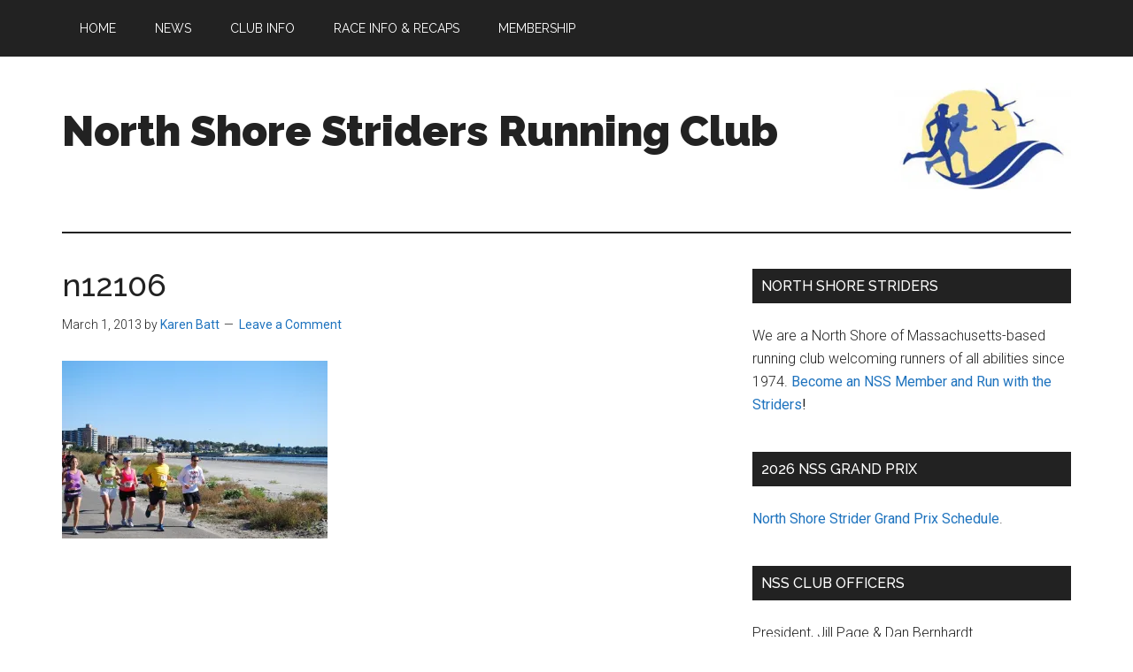

--- FILE ---
content_type: text/html; charset=UTF-8
request_url: https://www.northshorestriders.com/photo-gallery/2013-archive/2012-nahant-road-races/n12106/
body_size: 12293
content:
<!DOCTYPE html>
<html lang="en-US">
<head >
<meta charset="UTF-8" />
<meta name="viewport" content="width=device-width, initial-scale=1" />
<title>n12106 – North Shore Striders Running Club</title>
<meta name='robots' content='max-image-preview:large' />
<link rel='dns-prefetch' href='//challenges.cloudflare.com' />
<link rel='dns-prefetch' href='//stats.wp.com' />
<link rel='dns-prefetch' href='//fonts.googleapis.com' />
<link rel='preconnect' href='//c0.wp.com' />
<link rel='preconnect' href='//i0.wp.com' />
<link rel="alternate" type="application/rss+xml" title="North Shore Striders Running Club &raquo; Feed" href="https://www.northshorestriders.com/feed/" />
<link rel="alternate" type="application/rss+xml" title="North Shore Striders Running Club &raquo; Comments Feed" href="https://www.northshorestriders.com/comments/feed/" />
<link rel="alternate" title="oEmbed (JSON)" type="application/json+oembed" href="https://www.northshorestriders.com/wp-json/oembed/1.0/embed?url=https%3A%2F%2Fwww.northshorestriders.com%2Fphoto-gallery%2F2013-archive%2F2012-nahant-road-races%2Fn12106%2F" />
<link rel="alternate" title="oEmbed (XML)" type="text/xml+oembed" href="https://www.northshorestriders.com/wp-json/oembed/1.0/embed?url=https%3A%2F%2Fwww.northshorestriders.com%2Fphoto-gallery%2F2013-archive%2F2012-nahant-road-races%2Fn12106%2F&#038;format=xml" />
<link rel="canonical" href="https://www.northshorestriders.com/photo-gallery/2013-archive/2012-nahant-road-races/n12106/" />
<style id='wp-img-auto-sizes-contain-inline-css'>
img:is([sizes=auto i],[sizes^="auto," i]){contain-intrinsic-size:3000px 1500px}
/*# sourceURL=wp-img-auto-sizes-contain-inline-css */
</style>
<link rel='stylesheet' id='genesis-blocks-style-css-css' href='https://www.northshorestriders.com/wp-content/plugins/genesis-blocks/dist/style-blocks.build.css?ver=1764940346' media='all' />
<link rel='stylesheet' id='magazine-pro-css' href='https://www.northshorestriders.com/wp-content/themes/magazine-pro/style.css?ver=3.7.2' media='all' />
<style id='magazine-pro-inline-css'>


		button:focus,
		button:hover,
		input[type="button"]:focus,
		input[type="button"]:hover,
		input[type="reset"]:focus,
		input[type="reset"]:hover,
		input[type="submit"]:focus,
		input[type="submit"]:hover,
		.archive-pagination li a:focus,
		.archive-pagination li a:hover,
		.archive-pagination li.active a,
		.button:focus,
		.button:hover,
		.entry-content .button:focus,
		.entry-content .button:hover,
		.sidebar .tagcloud a:focus,
		.sidebar .tagcloud a:hover,
		.sidebar .widget a.button:focus,
		.sidebar .widget a.button:hover,
		.site-container div.wpforms-container-full .wpforms-form input[type="submit"]:focus,
		.site-container div.wpforms-container-full .wpforms-form input[type="submit"]:hover,
		.site-container div.wpforms-container-full .wpforms-form button[type="submit"]:focus,
		.site-container div.wpforms-container-full .wpforms-form button[type="submit"]:hover,
		.widget-area .enews-widget input[type="submit"] {
			background-color: #1e73be;
			color: #ffffff;
		}

		

		a,
		.entry-title a:focus,
		.entry-title a:hover,
		.nav-secondary .genesis-nav-menu a:focus,
		.nav-secondary .genesis-nav-menu a:hover,
		.nav-secondary .genesis-nav-menu .current-menu-item > a,
		.nav-secondary .genesis-nav-menu .sub-menu .current-menu-item > a:focus,
		.nav-secondary .genesis-nav-menu .sub-menu .current-menu-item > a:hover {
			color: #1e73be;
		}
		
/*# sourceURL=magazine-pro-inline-css */
</style>
<style id='wp-emoji-styles-inline-css'>

	img.wp-smiley, img.emoji {
		display: inline !important;
		border: none !important;
		box-shadow: none !important;
		height: 1em !important;
		width: 1em !important;
		margin: 0 0.07em !important;
		vertical-align: -0.1em !important;
		background: none !important;
		padding: 0 !important;
	}
/*# sourceURL=wp-emoji-styles-inline-css */
</style>
<style id='wp-block-library-inline-css'>
:root{--wp-block-synced-color:#7a00df;--wp-block-synced-color--rgb:122,0,223;--wp-bound-block-color:var(--wp-block-synced-color);--wp-editor-canvas-background:#ddd;--wp-admin-theme-color:#007cba;--wp-admin-theme-color--rgb:0,124,186;--wp-admin-theme-color-darker-10:#006ba1;--wp-admin-theme-color-darker-10--rgb:0,107,160.5;--wp-admin-theme-color-darker-20:#005a87;--wp-admin-theme-color-darker-20--rgb:0,90,135;--wp-admin-border-width-focus:2px}@media (min-resolution:192dpi){:root{--wp-admin-border-width-focus:1.5px}}.wp-element-button{cursor:pointer}:root .has-very-light-gray-background-color{background-color:#eee}:root .has-very-dark-gray-background-color{background-color:#313131}:root .has-very-light-gray-color{color:#eee}:root .has-very-dark-gray-color{color:#313131}:root .has-vivid-green-cyan-to-vivid-cyan-blue-gradient-background{background:linear-gradient(135deg,#00d084,#0693e3)}:root .has-purple-crush-gradient-background{background:linear-gradient(135deg,#34e2e4,#4721fb 50%,#ab1dfe)}:root .has-hazy-dawn-gradient-background{background:linear-gradient(135deg,#faaca8,#dad0ec)}:root .has-subdued-olive-gradient-background{background:linear-gradient(135deg,#fafae1,#67a671)}:root .has-atomic-cream-gradient-background{background:linear-gradient(135deg,#fdd79a,#004a59)}:root .has-nightshade-gradient-background{background:linear-gradient(135deg,#330968,#31cdcf)}:root .has-midnight-gradient-background{background:linear-gradient(135deg,#020381,#2874fc)}:root{--wp--preset--font-size--normal:16px;--wp--preset--font-size--huge:42px}.has-regular-font-size{font-size:1em}.has-larger-font-size{font-size:2.625em}.has-normal-font-size{font-size:var(--wp--preset--font-size--normal)}.has-huge-font-size{font-size:var(--wp--preset--font-size--huge)}.has-text-align-center{text-align:center}.has-text-align-left{text-align:left}.has-text-align-right{text-align:right}.has-fit-text{white-space:nowrap!important}#end-resizable-editor-section{display:none}.aligncenter{clear:both}.items-justified-left{justify-content:flex-start}.items-justified-center{justify-content:center}.items-justified-right{justify-content:flex-end}.items-justified-space-between{justify-content:space-between}.screen-reader-text{border:0;clip-path:inset(50%);height:1px;margin:-1px;overflow:hidden;padding:0;position:absolute;width:1px;word-wrap:normal!important}.screen-reader-text:focus{background-color:#ddd;clip-path:none;color:#444;display:block;font-size:1em;height:auto;left:5px;line-height:normal;padding:15px 23px 14px;text-decoration:none;top:5px;width:auto;z-index:100000}html :where(.has-border-color){border-style:solid}html :where([style*=border-top-color]){border-top-style:solid}html :where([style*=border-right-color]){border-right-style:solid}html :where([style*=border-bottom-color]){border-bottom-style:solid}html :where([style*=border-left-color]){border-left-style:solid}html :where([style*=border-width]){border-style:solid}html :where([style*=border-top-width]){border-top-style:solid}html :where([style*=border-right-width]){border-right-style:solid}html :where([style*=border-bottom-width]){border-bottom-style:solid}html :where([style*=border-left-width]){border-left-style:solid}html :where(img[class*=wp-image-]){height:auto;max-width:100%}:where(figure){margin:0 0 1em}html :where(.is-position-sticky){--wp-admin--admin-bar--position-offset:var(--wp-admin--admin-bar--height,0px)}@media screen and (max-width:600px){html :where(.is-position-sticky){--wp-admin--admin-bar--position-offset:0px}}

/*# sourceURL=wp-block-library-inline-css */
</style><style id='global-styles-inline-css'>
:root{--wp--preset--aspect-ratio--square: 1;--wp--preset--aspect-ratio--4-3: 4/3;--wp--preset--aspect-ratio--3-4: 3/4;--wp--preset--aspect-ratio--3-2: 3/2;--wp--preset--aspect-ratio--2-3: 2/3;--wp--preset--aspect-ratio--16-9: 16/9;--wp--preset--aspect-ratio--9-16: 9/16;--wp--preset--color--black: #000000;--wp--preset--color--cyan-bluish-gray: #abb8c3;--wp--preset--color--white: #ffffff;--wp--preset--color--pale-pink: #f78da7;--wp--preset--color--vivid-red: #cf2e2e;--wp--preset--color--luminous-vivid-orange: #ff6900;--wp--preset--color--luminous-vivid-amber: #fcb900;--wp--preset--color--light-green-cyan: #7bdcb5;--wp--preset--color--vivid-green-cyan: #00d084;--wp--preset--color--pale-cyan-blue: #8ed1fc;--wp--preset--color--vivid-cyan-blue: #0693e3;--wp--preset--color--vivid-purple: #9b51e0;--wp--preset--color--theme-primary: #1e73be;--wp--preset--color--theme-secondary: #1e73be;--wp--preset--gradient--vivid-cyan-blue-to-vivid-purple: linear-gradient(135deg,rgb(6,147,227) 0%,rgb(155,81,224) 100%);--wp--preset--gradient--light-green-cyan-to-vivid-green-cyan: linear-gradient(135deg,rgb(122,220,180) 0%,rgb(0,208,130) 100%);--wp--preset--gradient--luminous-vivid-amber-to-luminous-vivid-orange: linear-gradient(135deg,rgb(252,185,0) 0%,rgb(255,105,0) 100%);--wp--preset--gradient--luminous-vivid-orange-to-vivid-red: linear-gradient(135deg,rgb(255,105,0) 0%,rgb(207,46,46) 100%);--wp--preset--gradient--very-light-gray-to-cyan-bluish-gray: linear-gradient(135deg,rgb(238,238,238) 0%,rgb(169,184,195) 100%);--wp--preset--gradient--cool-to-warm-spectrum: linear-gradient(135deg,rgb(74,234,220) 0%,rgb(151,120,209) 20%,rgb(207,42,186) 40%,rgb(238,44,130) 60%,rgb(251,105,98) 80%,rgb(254,248,76) 100%);--wp--preset--gradient--blush-light-purple: linear-gradient(135deg,rgb(255,206,236) 0%,rgb(152,150,240) 100%);--wp--preset--gradient--blush-bordeaux: linear-gradient(135deg,rgb(254,205,165) 0%,rgb(254,45,45) 50%,rgb(107,0,62) 100%);--wp--preset--gradient--luminous-dusk: linear-gradient(135deg,rgb(255,203,112) 0%,rgb(199,81,192) 50%,rgb(65,88,208) 100%);--wp--preset--gradient--pale-ocean: linear-gradient(135deg,rgb(255,245,203) 0%,rgb(182,227,212) 50%,rgb(51,167,181) 100%);--wp--preset--gradient--electric-grass: linear-gradient(135deg,rgb(202,248,128) 0%,rgb(113,206,126) 100%);--wp--preset--gradient--midnight: linear-gradient(135deg,rgb(2,3,129) 0%,rgb(40,116,252) 100%);--wp--preset--font-size--small: 12px;--wp--preset--font-size--medium: 20px;--wp--preset--font-size--large: 20px;--wp--preset--font-size--x-large: 42px;--wp--preset--font-size--normal: 16px;--wp--preset--font-size--larger: 24px;--wp--preset--spacing--20: 0.44rem;--wp--preset--spacing--30: 0.67rem;--wp--preset--spacing--40: 1rem;--wp--preset--spacing--50: 1.5rem;--wp--preset--spacing--60: 2.25rem;--wp--preset--spacing--70: 3.38rem;--wp--preset--spacing--80: 5.06rem;--wp--preset--shadow--natural: 6px 6px 9px rgba(0, 0, 0, 0.2);--wp--preset--shadow--deep: 12px 12px 50px rgba(0, 0, 0, 0.4);--wp--preset--shadow--sharp: 6px 6px 0px rgba(0, 0, 0, 0.2);--wp--preset--shadow--outlined: 6px 6px 0px -3px rgb(255, 255, 255), 6px 6px rgb(0, 0, 0);--wp--preset--shadow--crisp: 6px 6px 0px rgb(0, 0, 0);}:where(.is-layout-flex){gap: 0.5em;}:where(.is-layout-grid){gap: 0.5em;}body .is-layout-flex{display: flex;}.is-layout-flex{flex-wrap: wrap;align-items: center;}.is-layout-flex > :is(*, div){margin: 0;}body .is-layout-grid{display: grid;}.is-layout-grid > :is(*, div){margin: 0;}:where(.wp-block-columns.is-layout-flex){gap: 2em;}:where(.wp-block-columns.is-layout-grid){gap: 2em;}:where(.wp-block-post-template.is-layout-flex){gap: 1.25em;}:where(.wp-block-post-template.is-layout-grid){gap: 1.25em;}.has-black-color{color: var(--wp--preset--color--black) !important;}.has-cyan-bluish-gray-color{color: var(--wp--preset--color--cyan-bluish-gray) !important;}.has-white-color{color: var(--wp--preset--color--white) !important;}.has-pale-pink-color{color: var(--wp--preset--color--pale-pink) !important;}.has-vivid-red-color{color: var(--wp--preset--color--vivid-red) !important;}.has-luminous-vivid-orange-color{color: var(--wp--preset--color--luminous-vivid-orange) !important;}.has-luminous-vivid-amber-color{color: var(--wp--preset--color--luminous-vivid-amber) !important;}.has-light-green-cyan-color{color: var(--wp--preset--color--light-green-cyan) !important;}.has-vivid-green-cyan-color{color: var(--wp--preset--color--vivid-green-cyan) !important;}.has-pale-cyan-blue-color{color: var(--wp--preset--color--pale-cyan-blue) !important;}.has-vivid-cyan-blue-color{color: var(--wp--preset--color--vivid-cyan-blue) !important;}.has-vivid-purple-color{color: var(--wp--preset--color--vivid-purple) !important;}.has-black-background-color{background-color: var(--wp--preset--color--black) !important;}.has-cyan-bluish-gray-background-color{background-color: var(--wp--preset--color--cyan-bluish-gray) !important;}.has-white-background-color{background-color: var(--wp--preset--color--white) !important;}.has-pale-pink-background-color{background-color: var(--wp--preset--color--pale-pink) !important;}.has-vivid-red-background-color{background-color: var(--wp--preset--color--vivid-red) !important;}.has-luminous-vivid-orange-background-color{background-color: var(--wp--preset--color--luminous-vivid-orange) !important;}.has-luminous-vivid-amber-background-color{background-color: var(--wp--preset--color--luminous-vivid-amber) !important;}.has-light-green-cyan-background-color{background-color: var(--wp--preset--color--light-green-cyan) !important;}.has-vivid-green-cyan-background-color{background-color: var(--wp--preset--color--vivid-green-cyan) !important;}.has-pale-cyan-blue-background-color{background-color: var(--wp--preset--color--pale-cyan-blue) !important;}.has-vivid-cyan-blue-background-color{background-color: var(--wp--preset--color--vivid-cyan-blue) !important;}.has-vivid-purple-background-color{background-color: var(--wp--preset--color--vivid-purple) !important;}.has-black-border-color{border-color: var(--wp--preset--color--black) !important;}.has-cyan-bluish-gray-border-color{border-color: var(--wp--preset--color--cyan-bluish-gray) !important;}.has-white-border-color{border-color: var(--wp--preset--color--white) !important;}.has-pale-pink-border-color{border-color: var(--wp--preset--color--pale-pink) !important;}.has-vivid-red-border-color{border-color: var(--wp--preset--color--vivid-red) !important;}.has-luminous-vivid-orange-border-color{border-color: var(--wp--preset--color--luminous-vivid-orange) !important;}.has-luminous-vivid-amber-border-color{border-color: var(--wp--preset--color--luminous-vivid-amber) !important;}.has-light-green-cyan-border-color{border-color: var(--wp--preset--color--light-green-cyan) !important;}.has-vivid-green-cyan-border-color{border-color: var(--wp--preset--color--vivid-green-cyan) !important;}.has-pale-cyan-blue-border-color{border-color: var(--wp--preset--color--pale-cyan-blue) !important;}.has-vivid-cyan-blue-border-color{border-color: var(--wp--preset--color--vivid-cyan-blue) !important;}.has-vivid-purple-border-color{border-color: var(--wp--preset--color--vivid-purple) !important;}.has-vivid-cyan-blue-to-vivid-purple-gradient-background{background: var(--wp--preset--gradient--vivid-cyan-blue-to-vivid-purple) !important;}.has-light-green-cyan-to-vivid-green-cyan-gradient-background{background: var(--wp--preset--gradient--light-green-cyan-to-vivid-green-cyan) !important;}.has-luminous-vivid-amber-to-luminous-vivid-orange-gradient-background{background: var(--wp--preset--gradient--luminous-vivid-amber-to-luminous-vivid-orange) !important;}.has-luminous-vivid-orange-to-vivid-red-gradient-background{background: var(--wp--preset--gradient--luminous-vivid-orange-to-vivid-red) !important;}.has-very-light-gray-to-cyan-bluish-gray-gradient-background{background: var(--wp--preset--gradient--very-light-gray-to-cyan-bluish-gray) !important;}.has-cool-to-warm-spectrum-gradient-background{background: var(--wp--preset--gradient--cool-to-warm-spectrum) !important;}.has-blush-light-purple-gradient-background{background: var(--wp--preset--gradient--blush-light-purple) !important;}.has-blush-bordeaux-gradient-background{background: var(--wp--preset--gradient--blush-bordeaux) !important;}.has-luminous-dusk-gradient-background{background: var(--wp--preset--gradient--luminous-dusk) !important;}.has-pale-ocean-gradient-background{background: var(--wp--preset--gradient--pale-ocean) !important;}.has-electric-grass-gradient-background{background: var(--wp--preset--gradient--electric-grass) !important;}.has-midnight-gradient-background{background: var(--wp--preset--gradient--midnight) !important;}.has-small-font-size{font-size: var(--wp--preset--font-size--small) !important;}.has-medium-font-size{font-size: var(--wp--preset--font-size--medium) !important;}.has-large-font-size{font-size: var(--wp--preset--font-size--large) !important;}.has-x-large-font-size{font-size: var(--wp--preset--font-size--x-large) !important;}
/*# sourceURL=global-styles-inline-css */
</style>

<style id='classic-theme-styles-inline-css'>
/*! This file is auto-generated */
.wp-block-button__link{color:#fff;background-color:#32373c;border-radius:9999px;box-shadow:none;text-decoration:none;padding:calc(.667em + 2px) calc(1.333em + 2px);font-size:1.125em}.wp-block-file__button{background:#32373c;color:#fff;text-decoration:none}
/*# sourceURL=/wp-includes/css/classic-themes.min.css */
</style>
<link rel='stylesheet' id='contact-form-7-css' href='https://www.northshorestriders.com/wp-content/plugins/contact-form-7/includes/css/styles.css?ver=6.1.4' media='all' />
<link rel='stylesheet' id='dashicons-css' href='https://c0.wp.com/c/6.9/wp-includes/css/dashicons.min.css' media='all' />
<link rel='stylesheet' id='magazine-pro-fonts-css' href='https://fonts.googleapis.com/css?family=Roboto%3A300%2C400%7CRaleway%3A400%2C500%2C900&#038;ver=3.7.2' media='all' />
<link rel='stylesheet' id='magazine-pro-gutenberg-css' href='https://www.northshorestriders.com/wp-content/themes/magazine-pro/lib/gutenberg/front-end.css?ver=3.7.2' media='all' />
<style id='magazine-pro-gutenberg-inline-css'>
.gb-block-post-grid .gb-block-post-grid-more-link:hover,
.gb-block-post-grid header .gb-block-post-grid-title a:hover {
	color: #1e73be;
}

.button-more-link.gb-block-post-grid .gb-block-post-grid-more-link:hover,
.gb-block-post-grid .is-grid .gb-block-post-grid-image a .gb-block-post-grid-date,
.site-container .wp-block-button .wp-block-button__link {
	background-color: #1e73be;
	color: #ffffff;
}

.button-more-link.gb-block-post-grid .gb-block-post-grid-more-link:hover,
.wp-block-button .wp-block-button__link:not(.has-background),
.wp-block-button .wp-block-button__link:not(.has-background):focus,
.wp-block-button .wp-block-button__link:not(.has-background):hover {
	color: #ffffff;
}

.site-container .wp-block-button.is-style-outline .wp-block-button__link {
	color: #1e73be;
}

.site-container .wp-block-button.is-style-outline .wp-block-button__link:focus,
.site-container .wp-block-button.is-style-outline .wp-block-button__link:hover {
	color: #4196e1;
}

.site-container .wp-block-pullquote.is-style-solid-color {
	background-color: #1e73be;
}		.site-container .has-small-font-size {
			font-size: 12px;
		}		.site-container .has-normal-font-size {
			font-size: 16px;
		}		.site-container .has-large-font-size {
			font-size: 20px;
		}		.site-container .has-larger-font-size {
			font-size: 24px;
		}		.site-container .has-theme-primary-color,
		.site-container .wp-block-button .wp-block-button__link.has-theme-primary-color,
		.site-container .wp-block-button.is-style-outline .wp-block-button__link.has-theme-primary-color {
			color: #1e73be;
		}
		.site-container .has-theme-primary-background-color,
		.site-container .wp-block-button .wp-block-button__link.has-theme-primary-background-color,
		.site-container .wp-block-pullquote.is-style-solid-color.has-theme-primary-background-color {
			background-color: #1e73be;
		}		.site-container .has-theme-secondary-color,
		.site-container .wp-block-button .wp-block-button__link.has-theme-secondary-color,
		.site-container .wp-block-button.is-style-outline .wp-block-button__link.has-theme-secondary-color {
			color: #1e73be;
		}
		.site-container .has-theme-secondary-background-color,
		.site-container .wp-block-button .wp-block-button__link.has-theme-secondary-background-color,
		.site-container .wp-block-pullquote.is-style-solid-color.has-theme-secondary-background-color {
			background-color: #1e73be;
		}
/*# sourceURL=magazine-pro-gutenberg-inline-css */
</style>
<link rel='stylesheet' id='simple-social-icons-font-css' href='https://www.northshorestriders.com/wp-content/plugins/simple-social-icons/css/style.css?ver=4.0.0' media='all' />
<script src="https://c0.wp.com/c/6.9/wp-includes/js/jquery/jquery.min.js" id="jquery-core-js"></script>
<script src="https://c0.wp.com/c/6.9/wp-includes/js/jquery/jquery-migrate.min.js" id="jquery-migrate-js"></script>
<link rel="https://api.w.org/" href="https://www.northshorestriders.com/wp-json/" /><link rel="alternate" title="JSON" type="application/json" href="https://www.northshorestriders.com/wp-json/wp/v2/media/318" /><link rel="EditURI" type="application/rsd+xml" title="RSD" href="https://www.northshorestriders.com/xmlrpc.php?rsd" />
<style type="text/css" media="screen">
.qpp-style.bmbus {width:400px;max-width:100%; }.qpp-style.bmbus #plain {border:1px solid #415063;}.qpp-style.bmbus input[type=text], .qpp-style.bmbus textarea, .qpp-style.bmbus select, .qpp-style.bmbus #submit, .qpp-style.bmbus #couponsubmit {border-radius:0;}.qpp-style.bmbus h2 {font-size: 1.5em; color: #465069;}.qpp-style.bmbus p, .qpp-style.bmbus .qpp-p-style, .qpp-style.bmbus li {margin:4px 0 4px 0;padding:0;font-family: arial, sans-serif; font-size: 1em;color: #465069;line-height:100%;;}.qpp-style.bmbus input[type=text], .qpp-style.bmbus textarea {border: 1px solid #415063;font-family: arial, sans-serif; font-size: 1em; color: #465069;;height:auto;line-height:normal; margin: 2px 0 3px 0;padding: 6px;;}.qpp-style.bmbus select {border: 1px solid #415063;font-family: arial, sans-serif; font-size: inherit; color: #465069;;height:auto;line-height:normal;}.qpp-style.bmbus select option {color: #465069;}.qpp-style.bmbus .qppcontainer input + label, .qpp-style.bmbus .qppcontainer textarea + label {font-family: arial, sans-serif; font-size: 1em; color: #465069;}.qpp-style.bmbus input[type=text].required, .qpp-style.bmbus textarea.required {border: 1px solid #00C618;}.qpp-style.bmbus div {background:#FFF;}.qpp-style.bmbus p.submit {text-align:left;}
.qpp-style.bmbus #submitimage {width:100%;height:auto;overflow:hidden;}
.qpp-style.bmbus #submit, .qpp-style.bmbus #submitimage {width:100%;color:#FFF;background:#343838;border:1px solid #415063;font-family: arial, sans-serif;font-size: inherit;text-align:center;}.qpp-style.bmbus #submit:hover {background:#888888;}.qpp-style.bmbus #couponsubmit, .qpp-style.bmbus #couponsubmit:hover{width:100%;color:;background:;border:1px solid #415063;font-family: arial, sans-serif;font-size: inherit;margin: 3px 0px 7px;padding: 6px;text-align:center;}.qpp-style.bmbus input#qpptotal {color:#465069;font-weight:bold;font-size:inherit;padding: 0;margin-left:3px;border:none;background:#FFF}.qpp-style.default {width:100%;max-width:100%; }.qpp-style.default #plain {border:1px solid #415063;}.qpp-style.default input[type=text], .qpp-style.default textarea, .qpp-style.default select, .qpp-style.default #submit, .qpp-style.default #couponsubmit {border-radius:0;}.qpp-style.default h2 {font-size: 1.6em; color: #465069;}.qpp-style.default p, .qpp-style.default .qpp-p-style, .qpp-style.default li {margin:4px 0 4px 0;padding:0;font-family: arial, sans-serif; font-size: 1em;color: #465069;line-height:100%;;}.qpp-style.default input[type=text], .qpp-style.default textarea {border: 1px solid #415063;font-family: arial, sans-serif; font-size: 1em; color: #465069;;height:auto;line-height:normal; margin: 2px 0 3px 0;padding: 6px;;}.qpp-style.default select {border: 1px solid #415063;font-family: arial, sans-serif; font-size: inherit; color: #465069;;height:auto;line-height:normal;}.qpp-style.default select option {color: #465069;}.qpp-style.default .qppcontainer input + label, .qpp-style.default .qppcontainer textarea + label {font-family: arial, sans-serif; font-size: 1em; color: #465069;}.qpp-style.default input[type=text].required, .qpp-style.default textarea.required {border: 1px solid #00C618;}.qpp-style.default div {background:#FFF;}.qpp-style.default p.submit {text-align:left;}
.qpp-style.default #submitimage {width:100%;height:auto;overflow:hidden;}
.qpp-style.default #submit, .qpp-style.default #submitimage {width:100%;color:#FFF;background:#343838;border:1px solid #415063;font-family: arial, sans-serif;font-size: inherit;text-align:center;}.qpp-style.default #submit:hover {background:#888888;}.qpp-style.default #couponsubmit, .qpp-style.default #couponsubmit:hover{width:100%;color:#FFF;background:#1f8416;border:1px solid #415063;font-family: arial, sans-serif;font-size: inherit;margin: 3px 0px 7px;padding: 6px;text-align:center;}.qpp-style.default input#qpptotal {color:#465069;font-weight:bold;font-size:inherit;padding: 0;margin-left:3px;border:none;background:#FFF}
</style>	<style>img#wpstats{display:none}</style>
		<link rel="pingback" href="https://www.northshorestriders.com/xmlrpc.php" />
<!-- Google tag (gtag.js) -->
<script async src="https://www.googletagmanager.com/gtag/js?id=G-K3D5X6WVPD"></script>
<script>
  window.dataLayer = window.dataLayer || [];
  function gtag(){dataLayer.push(arguments);}
  gtag('js', new Date());

  gtag('config', 'G-K3D5X6WVPD');
</script><style>.recentcomments a{display:inline !important;padding:0 !important;margin:0 !important;}</style><link rel="icon" href="https://i0.wp.com/www.northshorestriders.com/wp-content/uploads/2015/09/siteicon2.jpg?fit=32%2C32&#038;ssl=1" sizes="32x32" />
<link rel="icon" href="https://i0.wp.com/www.northshorestriders.com/wp-content/uploads/2015/09/siteicon2.jpg?fit=192%2C192&#038;ssl=1" sizes="192x192" />
<link rel="apple-touch-icon" href="https://i0.wp.com/www.northshorestriders.com/wp-content/uploads/2015/09/siteicon2.jpg?fit=180%2C180&#038;ssl=1" />
<meta name="msapplication-TileImage" content="https://i0.wp.com/www.northshorestriders.com/wp-content/uploads/2015/09/siteicon2.jpg?fit=270%2C270&#038;ssl=1" />
		<style id="wp-custom-css">
			/*
You can add your own CSS here.

Click the help icon above to learn more.
*/

.andytable td {border:solid gray 1px;padding:3px;}		</style>
		</head>
<body class="attachment wp-singular attachment-template-default attachmentid-318 attachment-jpeg wp-embed-responsive wp-theme-genesis wp-child-theme-magazine-pro content-sidebar genesis-breadcrumbs-hidden genesis-footer-widgets-visible magazine-pro-orange primary-nav" itemscope itemtype="https://schema.org/WebPage"><div class="site-container"><ul class="genesis-skip-link"><li><a href="#genesis-content" class="screen-reader-shortcut"> Skip to main content</a></li><li><a href="#genesis-sidebar-primary" class="screen-reader-shortcut"> Skip to primary sidebar</a></li><li><a href="#genesis-footer-widgets" class="screen-reader-shortcut"> Skip to footer</a></li></ul><nav class="nav-primary" aria-label="Main" itemscope itemtype="https://schema.org/SiteNavigationElement" id="genesis-nav-primary"><div class="wrap"><ul id="menu-menu-andy" class="menu genesis-nav-menu menu-primary js-superfish"><li id="menu-item-2969" class="menu-item menu-item-type-custom menu-item-object-custom menu-item-home menu-item-2969"><a href="http://www.northshorestriders.com/" itemprop="url"><span itemprop="name">Home</span></a></li>
<li id="menu-item-3852" class="menu-item menu-item-type-post_type menu-item-object-page menu-item-3852"><a href="https://www.northshorestriders.com/news/" itemprop="url"><span itemprop="name">News</span></a></li>
<li id="menu-item-2971" class="menu-item menu-item-type-post_type menu-item-object-page menu-item-has-children menu-item-2971"><a href="https://www.northshorestriders.com/club-info/" itemprop="url"><span itemprop="name">Club Info</span></a>
<ul class="sub-menu">
	<li id="menu-item-2972" class="menu-item menu-item-type-post_type menu-item-object-page menu-item-2972"><a href="https://www.northshorestriders.com/weekly-training-runs-2/" itemprop="url"><span itemprop="name">Weekly Training Runs</span></a></li>
	<li id="menu-item-2983" class="menu-item menu-item-type-post_type menu-item-object-page menu-item-2983"><a href="https://www.northshorestriders.com/club-info/strider-gear/" itemprop="url"><span itemprop="name">Strider Gear</span></a></li>
	<li id="menu-item-6207" class="menu-item menu-item-type-taxonomy menu-item-object-category menu-item-6207"><a href="https://www.northshorestriders.com/category/newsletters/" itemprop="url"><span itemprop="name">Newsletters</span></a></li>
</ul>
</li>
<li id="menu-item-6209" class="menu-item menu-item-type-taxonomy menu-item-object-category menu-item-6209"><a href="https://www.northshorestriders.com/category/race-recaps/" itemprop="url"><span itemprop="name">Race Info &amp; Recaps</span></a></li>
<li id="menu-item-2974" class="menu-item menu-item-type-post_type menu-item-object-page menu-item-2974"><a href="https://www.northshorestriders.com/membership/" itemprop="url"><span itemprop="name">Membership</span></a></li>
</ul></div></nav><header class="site-header" itemscope itemtype="https://schema.org/WPHeader"><div class="wrap"><div class="title-area"><p class="site-title" itemprop="headline"><a href="https://www.northshorestriders.com/">North Shore Striders Running Club</a></p><p class="site-description" itemprop="description">A running club welcoming all ages and abilities based in Beverly, Massachusetts</p></div><div class="widget-area header-widget-area"><section id="custom_html-4" class="widget_text widget widget_custom_html"><div class="widget_text widget-wrap"><div class="textwidget custom-html-widget"><a href="https://northshorestriders.com" border="0"><img data-recalc-dims="1" src="https://i0.wp.com/www.northshorestriders.com/wp-content/uploads/2015/05/newsletter4.jpg?w=200&#038;ssl=1"  alt="North Shore Striders" /></a></div></div></section>
</div></div></header><div class="site-inner"><div class="content-sidebar-wrap"><main class="content" id="genesis-content"><article class="post-318 attachment type-attachment status-inherit entry" aria-label="n12106" itemscope itemtype="https://schema.org/CreativeWork"><header class="entry-header"><h1 class="entry-title" itemprop="headline">n12106</h1>
<p class="entry-meta"><time class="entry-time" itemprop="datePublished" datetime="2013-03-01T10:32:26-05:00">March 1, 2013</time> by <span class="entry-author" itemprop="author" itemscope itemtype="https://schema.org/Person"><a href="https://www.northshorestriders.com/author/karenbatt/" class="entry-author-link" rel="author" itemprop="url"><span class="entry-author-name" itemprop="name">Karen Batt</span></a></span> <span class="entry-comments-link"><a href="https://www.northshorestriders.com/photo-gallery/2013-archive/2012-nahant-road-races/n12106/#respond">Leave a Comment</a></span> </p></header><div class="entry-content" itemprop="text"><p class="attachment"><a href="https://i0.wp.com/www.northshorestriders.com/wp-content/uploads/2013/03/n12106.jpg?ssl=1"><img decoding="async" width="300" height="201" src="https://i0.wp.com/www.northshorestriders.com/wp-content/uploads/2013/03/n12106.jpg?fit=300%2C201&amp;ssl=1" class="attachment-medium size-medium" alt="" srcset="https://i0.wp.com/www.northshorestriders.com/wp-content/uploads/2013/03/n12106.jpg?w=1158&amp;ssl=1 1158w, https://i0.wp.com/www.northshorestriders.com/wp-content/uploads/2013/03/n12106.jpg?resize=300%2C201&amp;ssl=1 300w, https://i0.wp.com/www.northshorestriders.com/wp-content/uploads/2013/03/n12106.jpg?resize=1024%2C687&amp;ssl=1 1024w" sizes="(max-width: 300px) 100vw, 300px" /></a></p>
</div></article></main><aside class="sidebar sidebar-primary widget-area" role="complementary" aria-label="Primary Sidebar" itemscope itemtype="https://schema.org/WPSideBar" id="genesis-sidebar-primary"><h2 class="genesis-sidebar-title screen-reader-text">Primary Sidebar</h2><section id="custom_html-3" class="widget_text widget widget_custom_html"><div class="widget_text widget-wrap"><h3 class="widgettitle widget-title">North Shore Striders</h3>
<div class="textwidget custom-html-widget">We are a North Shore of Massachusetts-based running club welcoming runners of all abilities since 1974. <b><a href="https://www.northshorestriders.com/membership/">Become an NSS Member and Run with the Striders</a>!</b></div></div></section>
<section id="custom_html-6" class="widget_text widget widget_custom_html"><div class="widget_text widget-wrap"><h3 class="widgettitle widget-title">2026 NSS Grand Prix</h3>
<div class="textwidget custom-html-widget"><a href="https://www.northshorestriders.com/wp-content/uploads/2026/01/2026GrandPrix.pdf">North Shore Strider Grand Prix Schedule</a>.</div></div></section>
<section id="custom_html-2" class="widget_text widget widget_custom_html"><div class="widget_text widget-wrap"><h3 class="widgettitle widget-title">NSS Club Officers</h3>
<div class="textwidget custom-html-widget">President,	Jill Page & Dan Bernhardt<br/>
Vice President,	Cheryl Welsh	<br/>
Treasurer,	Gary Freedman<br/>
Asst. Treasurer, Dave Newhall<br/>
Secretary,	Betsy O’Brine<br/>
Membership, Jennifer O’Neil<br/>	 
Uniforms/Clothing, Laura Parrow<br/>
USATF Coor., Mike Pelletier<br/>
Web Dev., Andrew Moore
<!--FaceBook Coor., John Ayers<br/>--></div></div></section>
<section id="nav_menu-2" class="widget widget_nav_menu"><div class="widget-wrap"><h3 class="widgettitle widget-title">Race Sites</h3>
<div class="menu-links-container"><ul id="menu-links" class="menu"><li id="menu-item-4156" class="menu-item menu-item-type-custom menu-item-object-custom menu-item-4156"><a href="http://millcitiesrelay.com/" itemprop="url">Mill Cities Relay</a></li>
<li id="menu-item-4157" class="menu-item menu-item-type-custom menu-item-object-custom menu-item-4157"><a href="http://www.usatf.org/" itemprop="url">USATF</a></li>
</ul></div></div></section>
<section id="tag_cloud-2" class="widget widget_tag_cloud"><div class="widget-wrap"><h3 class="widgettitle widget-title">Tag! You&#8217;re It!</h3>
<div class="tagcloud"><a href="https://www.northshorestriders.com/tag/4-miler/" class="tag-cloud-link tag-link-50 tag-link-position-1" style="font-size: 10.377358490566pt;" aria-label="4 miler (2 items)">4 miler</a>
<a href="https://www.northshorestriders.com/tag/5k/" class="tag-cloud-link tag-link-43 tag-link-position-2" style="font-size: 21.735849056604pt;" aria-label="5k (21 items)">5k</a>
<a href="https://www.northshorestriders.com/tag/10-miles/" class="tag-cloud-link tag-link-19 tag-link-position-3" style="font-size: 14.339622641509pt;" aria-label="10 Miles (5 items)">10 Miles</a>
<a href="https://www.northshorestriders.com/tag/10k/" class="tag-cloud-link tag-link-61 tag-link-position-4" style="font-size: 16.584905660377pt;" aria-label="10K (8 items)">10K</a>
<a href="https://www.northshorestriders.com/tag/2016/" class="tag-cloud-link tag-link-37 tag-link-position-5" style="font-size: 22pt;" aria-label="2016 (22 items)">2016</a>
<a href="https://www.northshorestriders.com/tag/2017/" class="tag-cloud-link tag-link-72 tag-link-position-6" style="font-size: 20.679245283019pt;" aria-label="2017 (17 items)">2017</a>
<a href="https://www.northshorestriders.com/tag/2018/" class="tag-cloud-link tag-link-96 tag-link-position-7" style="font-size: 10.377358490566pt;" aria-label="2018 (2 items)">2018</a>
<a href="https://www.northshorestriders.com/tag/2023/" class="tag-cloud-link tag-link-137 tag-link-position-8" style="font-size: 17.245283018868pt;" aria-label="2023 (9 items)">2023</a>
<a href="https://www.northshorestriders.com/tag/2025/" class="tag-cloud-link tag-link-149 tag-link-position-9" style="font-size: 18.301886792453pt;" aria-label="2025 (11 items)">2025</a>
<a href="https://www.northshorestriders.com/tag/april-fools/" class="tag-cloud-link tag-link-138 tag-link-position-10" style="font-size: 11.962264150943pt;" aria-label="April Fools (3 items)">April Fools</a>
<a href="https://www.northshorestriders.com/tag/boston-marathon/" class="tag-cloud-link tag-link-35 tag-link-position-11" style="font-size: 15.264150943396pt;" aria-label="Boston Marathon (6 items)">Boston Marathon</a>
<a href="https://www.northshorestriders.com/tag/bridge-and-back-10k/" class="tag-cloud-link tag-link-53 tag-link-position-12" style="font-size: 10.377358490566pt;" aria-label="Bridge and Back 10K (2 items)">Bridge and Back 10K</a>
<a href="https://www.northshorestriders.com/tag/cancer-run/" class="tag-cloud-link tag-link-62 tag-link-position-13" style="font-size: 10.377358490566pt;" aria-label="Cancer Run (2 items)">Cancer Run</a>
<a href="https://www.northshorestriders.com/tag/chelsea-chase/" class="tag-cloud-link tag-link-83 tag-link-position-14" style="font-size: 10.377358490566pt;" aria-label="Chelsea Chase (2 items)">Chelsea Chase</a>
<a href="https://www.northshorestriders.com/tag/dory-run/" class="tag-cloud-link tag-link-45 tag-link-position-15" style="font-size: 11.962264150943pt;" aria-label="Dory Run (3 items)">Dory Run</a>
<a href="https://www.northshorestriders.com/tag/fernando-braz/" class="tag-cloud-link tag-link-11 tag-link-position-16" style="font-size: 8pt;" aria-label="Fernando Braz (1 item)">Fernando Braz</a>
<a href="https://www.northshorestriders.com/tag/festivus/" class="tag-cloud-link tag-link-69 tag-link-position-17" style="font-size: 11.962264150943pt;" aria-label="Festivus (3 items)">Festivus</a>
<a href="https://www.northshorestriders.com/tag/general-running/" class="tag-cloud-link tag-link-12 tag-link-position-18" style="font-size: 8pt;" aria-label="General Running (1 item)">General Running</a>
<a href="https://www.northshorestriders.com/tag/grand-prix/" class="tag-cloud-link tag-link-29 tag-link-position-19" style="font-size: 15.264150943396pt;" aria-label="Grand Prix (6 items)">Grand Prix</a>
<a href="https://www.northshorestriders.com/tag/great-stew-chase/" class="tag-cloud-link tag-link-109 tag-link-position-20" style="font-size: 10.377358490566pt;" aria-label="Great Stew Chase (2 items)">Great Stew Chase</a>
<a href="https://www.northshorestriders.com/tag/half-marathon/" class="tag-cloud-link tag-link-44 tag-link-position-21" style="font-size: 13.283018867925pt;" aria-label="half marathon (4 items)">half marathon</a>
<a href="https://www.northshorestriders.com/tag/lone-gull/" class="tag-cloud-link tag-link-60 tag-link-position-22" style="font-size: 15.264150943396pt;" aria-label="Lone Gull (6 items)">Lone Gull</a>
<a href="https://www.northshorestriders.com/tag/louise-rossetti-5k/" class="tag-cloud-link tag-link-46 tag-link-position-23" style="font-size: 14.339622641509pt;" aria-label="Louise Rossetti 5K (5 items)">Louise Rossetti 5K</a>
<a href="https://www.northshorestriders.com/tag/lynn-woods/" class="tag-cloud-link tag-link-22 tag-link-position-24" style="font-size: 15.924528301887pt;" aria-label="Lynn Woods (7 items)">Lynn Woods</a>
<a href="https://www.northshorestriders.com/tag/marathon/" class="tag-cloud-link tag-link-16 tag-link-position-25" style="font-size: 13.283018867925pt;" aria-label="marathon (4 items)">marathon</a>
<a href="https://www.northshorestriders.com/tag/menosky/" class="tag-cloud-link tag-link-150 tag-link-position-26" style="font-size: 10.377358490566pt;" aria-label="Menosky (2 items)">Menosky</a>
<a href="https://www.northshorestriders.com/tag/miles-over-the-moon/" class="tag-cloud-link tag-link-51 tag-link-position-27" style="font-size: 13.283018867925pt;" aria-label="Miles Over the Moon (4 items)">Miles Over the Moon</a>
<a href="https://www.northshorestriders.com/tag/mill-cities/" class="tag-cloud-link tag-link-114 tag-link-position-28" style="font-size: 10.377358490566pt;" aria-label="Mill Cities (2 items)">Mill Cities</a>
<a href="https://www.northshorestriders.com/tag/mill-cities-relay/" class="tag-cloud-link tag-link-25 tag-link-position-29" style="font-size: 14.339622641509pt;" aria-label="Mill Cities Relay (5 items)">Mill Cities Relay</a>
<a href="https://www.northshorestriders.com/tag/mount-washington/" class="tag-cloud-link tag-link-47 tag-link-position-30" style="font-size: 10.377358490566pt;" aria-label="Mount Washington (2 items)">Mount Washington</a>
<a href="https://www.northshorestriders.com/tag/nss-sentinel/" class="tag-cloud-link tag-link-119 tag-link-position-31" style="font-size: 10.377358490566pt;" aria-label="NSS Sentinel (2 items)">NSS Sentinel</a>
<a href="https://www.northshorestriders.com/tag/race-recaps/" class="tag-cloud-link tag-link-73 tag-link-position-32" style="font-size: 10.377358490566pt;" aria-label="race recaps (2 items)">race recaps</a>
<a href="https://www.northshorestriders.com/tag/race-results/" class="tag-cloud-link tag-link-28 tag-link-position-33" style="font-size: 13.283018867925pt;" aria-label="Race Results (4 items)">Race Results</a>
<a href="https://www.northshorestriders.com/tag/relay/" class="tag-cloud-link tag-link-101 tag-link-position-34" style="font-size: 11.962264150943pt;" aria-label="relay (3 items)">relay</a>
<a href="https://www.northshorestriders.com/tag/ribfest-5-miler/" class="tag-cloud-link tag-link-85 tag-link-position-35" style="font-size: 10.377358490566pt;" aria-label="Ribfest 5 Miler (2 items)">Ribfest 5 Miler</a>
<a href="https://www.northshorestriders.com/tag/rice/" class="tag-cloud-link tag-link-76 tag-link-position-36" style="font-size: 10.377358490566pt;" aria-label="Rice (2 items)">Rice</a>
<a href="https://www.northshorestriders.com/tag/run-a-latke/" class="tag-cloud-link tag-link-71 tag-link-position-37" style="font-size: 15.924528301887pt;" aria-label="Run a Latke (7 items)">Run a Latke</a>
<a href="https://www.northshorestriders.com/tag/run-for-all-ages/" class="tag-cloud-link tag-link-64 tag-link-position-38" style="font-size: 13.283018867925pt;" aria-label="run for all ages (4 items)">run for all ages</a>
<a href="https://www.northshorestriders.com/tag/run-to-remember/" class="tag-cloud-link tag-link-42 tag-link-position-39" style="font-size: 10.377358490566pt;" aria-label="Run to Remember (2 items)">Run to Remember</a>
<a href="https://www.northshorestriders.com/tag/stew-chase/" class="tag-cloud-link tag-link-74 tag-link-position-40" style="font-size: 13.283018867925pt;" aria-label="Stew Chase (4 items)">Stew Chase</a>
<a href="https://www.northshorestriders.com/tag/usatf/" class="tag-cloud-link tag-link-65 tag-link-position-41" style="font-size: 11.962264150943pt;" aria-label="usatf (3 items)">usatf</a>
<a href="https://www.northshorestriders.com/tag/usatf-championship/" class="tag-cloud-link tag-link-13 tag-link-position-42" style="font-size: 13.283018867925pt;" aria-label="USATF Championship (4 items)">USATF Championship</a>
<a href="https://www.northshorestriders.com/tag/weiner-run/" class="tag-cloud-link tag-link-142 tag-link-position-43" style="font-size: 10.377358490566pt;" aria-label="weiner run (2 items)">weiner run</a>
<a href="https://www.northshorestriders.com/tag/witch-city-5k/" class="tag-cloud-link tag-link-91 tag-link-position-44" style="font-size: 10.377358490566pt;" aria-label="Witch City 5k (2 items)">Witch City 5k</a>
<a href="https://www.northshorestriders.com/tag/yankee-homecoming/" class="tag-cloud-link tag-link-55 tag-link-position-45" style="font-size: 11.962264150943pt;" aria-label="Yankee Homecoming (3 items)">Yankee Homecoming</a></div>
</div></section>
</aside></div></div><div class="footer-widgets" id="genesis-footer-widgets"><h2 class="genesis-sidebar-title screen-reader-text">Footer</h2><div class="wrap"><div class="widget-area footer-widgets-1 footer-widget-area"><section id="custom_html-5" class="widget_text widget widget_custom_html"><div class="widget_text widget-wrap"><h3 class="widgettitle widget-title">Join the North Shore Striders!</h3>
<div class="textwidget custom-html-widget">North Shore of Massachusetts based running club welcoming runners of all abilities since 1974. <a href="https://www.northshorestriders.com/membership/">Become a Member and Run with the North Shore Striders</a>!</div></div></section>
<section id="simple-social-icons-3" class="widget simple-social-icons"><div class="widget-wrap"><h3 class="widgettitle widget-title">Visit us on FaceBook!</h3>
<ul class="alignleft"><li class="ssi-facebook"><a href="https://www.facebook.com/groups/1207042996379317" ><svg role="img" class="social-facebook" aria-labelledby="social-facebook-3"><title id="social-facebook-3">Facebook</title><use xlink:href="https://www.northshorestriders.com/wp-content/plugins/simple-social-icons/symbol-defs.svg#social-facebook"></use></svg></a></li></ul></div></section>
</div><div class="widget-area footer-widgets-2 footer-widget-area">
		<section id="recent-posts-3" class="widget widget_recent_entries"><div class="widget-wrap">
		<h3 class="widgettitle widget-title">Latest News</h3>

		<ul>
											<li>
					<a href="https://www.northshorestriders.com/wcrc-44th-new-years-day-hangover-classic/">WCRC 44th New Year&#8217;s Day Hangover Classic</a>
									</li>
											<li>
					<a href="https://www.northshorestriders.com/nss-run-fantastic-2025-run-a-latke-5k/">NSS Run Fantastic 2025 Run-A-Latke 5K</a>
									</li>
											<li>
					<a href="https://www.northshorestriders.com/ns-striders-shine-at-2025-mill-cities-relay/">NS Striders Shine at 2025 Mill Cities Relay</a>
									</li>
											<li>
					<a href="https://www.northshorestriders.com/2025-reindeer-run-5k/">2025 Reindeer Run 5K</a>
									</li>
											<li>
					<a href="https://www.northshorestriders.com/north-shore-striders-shine-at-livestrong-5k-and-half-marathon/">North Shore Striders Shine at Livestrong 5K and Half Marathon</a>
									</li>
					</ul>

		</div></section>
</div><div class="widget-area footer-widgets-3 footer-widget-area"><section id="recent-comments-2" class="widget widget_recent_comments"><div class="widget-wrap"><h3 class="widgettitle widget-title">Recent Comments</h3>
<ul id="recentcomments"><li class="recentcomments"><span class="comment-author-link">Anne Pelletier</span> on <a href="https://www.northshorestriders.com/2025-reindeer-run-5k/#comment-27627">2025 Reindeer Run 5K</a></li><li class="recentcomments"><span class="comment-author-link"><a href="http://northshorestriders.com" class="url" rel="ugc external nofollow">Susan Brostowin</a></span> on <a href="https://www.northshorestriders.com/2022-chanukah-run-a-latke-5k/#comment-26936">2022 Chanukah Run-a-Latke 5K</a></li><li class="recentcomments"><span class="comment-author-link">Linda Desjardins</span> on <a href="https://www.northshorestriders.com/jerrys-run-for-all-ages/#comment-26853">Jerry&#8217;s Run for All Ages</a></li><li class="recentcomments"><span class="comment-author-link">Rich Fitzpatrick</span> on <a href="https://www.northshorestriders.com/sign-up-for-the-final-louise-rossetti-5k/#comment-26380">Sign up for the final Louise Rossetti 5K!</a></li><li class="recentcomments"><span class="comment-author-link">Brandi Oliveri</span> on <a href="https://www.northshorestriders.com/nss-sentinel-2-6-0-is-here/#comment-26326">NSS Sentinel 2.6.0 is Here!</a></li></ul></div></section>
<section id="search-2" class="widget widget_search"><div class="widget-wrap"><form class="search-form" method="get" action="https://www.northshorestriders.com/" role="search" itemprop="potentialAction" itemscope itemtype="https://schema.org/SearchAction"><label class="search-form-label screen-reader-text" for="searchform-1">Search the site ...</label><input class="search-form-input" type="search" name="s" id="searchform-1" placeholder="Search the site ..." itemprop="query-input"><input class="search-form-submit" type="submit" value="Search"><meta content="https://www.northshorestriders.com/?s={s}" itemprop="target"></form></div></section>
</div></div></div><footer class="site-footer" itemscope itemtype="https://schema.org/WPFooter"><div class="wrap"><p>Copyright &#xA9;&nbsp;2026 · North Shore Striders - a running club for runners of all abilities.</p></div></footer></div><script type="speculationrules">
{"prefetch":[{"source":"document","where":{"and":[{"href_matches":"/*"},{"not":{"href_matches":["/wp-*.php","/wp-admin/*","/wp-content/uploads/*","/wp-content/*","/wp-content/plugins/*","/wp-content/themes/magazine-pro/*","/wp-content/themes/genesis/*","/*\\?(.+)"]}},{"not":{"selector_matches":"a[rel~=\"nofollow\"]"}},{"not":{"selector_matches":".no-prefetch, .no-prefetch a"}}]},"eagerness":"conservative"}]}
</script>
	<script type="text/javascript">
		function genesisBlocksShare( url, title, w, h ){
			var left = ( window.innerWidth / 2 )-( w / 2 );
			var top  = ( window.innerHeight / 2 )-( h / 2 );
			return window.open(url, title, 'toolbar=no, location=no, directories=no, status=no, menubar=no, scrollbars=no, resizable=no, copyhistory=no, width=600, height=600, top='+top+', left='+left);
		}
	</script>
	


<!-- add javascript for contact form 7 marathon bus redirect -->
<script>
document.addEventListener( 'wpcf7submit', function( event ) {
     if ( '3083' == event.detail.contactFormId ) {
    location = 'https://www.northshorestriders.com/boston-marathon-bus-payments/';
         }
}, false );
</script>
<!-- end javascript for contact form 7 marathon bus redirect --><style type="text/css" media="screen">#simple-social-icons-3 ul li a, #simple-social-icons-3 ul li a:hover, #simple-social-icons-3 ul li a:focus { background-color: #eeeeee !important; border-radius: 0px; color: #1e73be !important; border: 0px #ffffff solid !important; font-size: 28px; padding: 14px; }  #simple-social-icons-3 ul li a:hover, #simple-social-icons-3 ul li a:focus { background-color: #222222 !important; border-color: #ffffff !important; color: #ffffff !important; }  #simple-social-icons-3 ul li a:focus { outline: 1px dotted #222222 !important; }</style><script src="https://c0.wp.com/c/6.9/wp-includes/js/dist/hooks.min.js" id="wp-hooks-js"></script>
<script src="https://c0.wp.com/c/6.9/wp-includes/js/dist/i18n.min.js" id="wp-i18n-js"></script>
<script id="wp-i18n-js-after">
wp.i18n.setLocaleData( { 'text direction\u0004ltr': [ 'ltr' ] } );
//# sourceURL=wp-i18n-js-after
</script>
<script src="https://www.northshorestriders.com/wp-content/plugins/contact-form-7/includes/swv/js/index.js?ver=6.1.4" id="swv-js"></script>
<script id="contact-form-7-js-before">
var wpcf7 = {
    "api": {
        "root": "https:\/\/www.northshorestriders.com\/wp-json\/",
        "namespace": "contact-form-7\/v1"
    },
    "cached": 1
};
//# sourceURL=contact-form-7-js-before
</script>
<script src="https://www.northshorestriders.com/wp-content/plugins/contact-form-7/includes/js/index.js?ver=6.1.4" id="contact-form-7-js"></script>
<script src="https://challenges.cloudflare.com/turnstile/v0/api.js" id="cloudflare-turnstile-js" data-wp-strategy="async"></script>
<script id="cloudflare-turnstile-js-after">
document.addEventListener( 'wpcf7submit', e => turnstile.reset() );
//# sourceURL=cloudflare-turnstile-js-after
</script>
<script src="https://www.northshorestriders.com/wp-content/plugins/genesis-blocks/dist/assets/js/dismiss.js?ver=1764940346" id="genesis-blocks-dismiss-js-js"></script>
<script src="https://c0.wp.com/c/6.9/wp-includes/js/comment-reply.min.js" id="comment-reply-js" async data-wp-strategy="async" fetchpriority="low"></script>
<script src="https://c0.wp.com/c/6.9/wp-includes/js/hoverIntent.min.js" id="hoverIntent-js"></script>
<script src="https://www.northshorestriders.com/wp-content/themes/genesis/lib/js/menu/superfish.min.js?ver=1.7.10" id="superfish-js"></script>
<script src="https://www.northshorestriders.com/wp-content/themes/genesis/lib/js/menu/superfish.args.min.js?ver=3.6.1" id="superfish-args-js"></script>
<script src="https://www.northshorestriders.com/wp-content/themes/genesis/lib/js/skip-links.min.js?ver=3.6.1" id="skip-links-js"></script>
<script src="https://www.northshorestriders.com/wp-content/themes/magazine-pro/js/move-entry-dates.js?ver=1.1.0" id="magazine-pro-move-entry-dates-js"></script>
<script id="magazine-pro-responsive-menu-js-extra">
var genesis_responsive_menu = {"mainMenu":"Menu","subMenu":"Submenu","menuClasses":{"combine":[".nav-primary",".nav-header",".nav-secondary"]}};
//# sourceURL=magazine-pro-responsive-menu-js-extra
</script>
<script src="https://www.northshorestriders.com/wp-content/themes/magazine-pro/js/responsive-menus.min.js?ver=3.7.2" id="magazine-pro-responsive-menu-js"></script>
<script id="jetpack-stats-js-before">
_stq = window._stq || [];
_stq.push([ "view", {"v":"ext","blog":"82508225","post":"318","tz":"-5","srv":"www.northshorestriders.com","j":"1:15.4"} ]);
_stq.push([ "clickTrackerInit", "82508225", "318" ]);
//# sourceURL=jetpack-stats-js-before
</script>
<script src="https://stats.wp.com/e-202605.js" id="jetpack-stats-js" defer data-wp-strategy="defer"></script>
<script id="wp-emoji-settings" type="application/json">
{"baseUrl":"https://s.w.org/images/core/emoji/17.0.2/72x72/","ext":".png","svgUrl":"https://s.w.org/images/core/emoji/17.0.2/svg/","svgExt":".svg","source":{"concatemoji":"https://www.northshorestriders.com/wp-includes/js/wp-emoji-release.min.js?ver=6.9"}}
</script>
<script type="module">
/*! This file is auto-generated */
const a=JSON.parse(document.getElementById("wp-emoji-settings").textContent),o=(window._wpemojiSettings=a,"wpEmojiSettingsSupports"),s=["flag","emoji"];function i(e){try{var t={supportTests:e,timestamp:(new Date).valueOf()};sessionStorage.setItem(o,JSON.stringify(t))}catch(e){}}function c(e,t,n){e.clearRect(0,0,e.canvas.width,e.canvas.height),e.fillText(t,0,0);t=new Uint32Array(e.getImageData(0,0,e.canvas.width,e.canvas.height).data);e.clearRect(0,0,e.canvas.width,e.canvas.height),e.fillText(n,0,0);const a=new Uint32Array(e.getImageData(0,0,e.canvas.width,e.canvas.height).data);return t.every((e,t)=>e===a[t])}function p(e,t){e.clearRect(0,0,e.canvas.width,e.canvas.height),e.fillText(t,0,0);var n=e.getImageData(16,16,1,1);for(let e=0;e<n.data.length;e++)if(0!==n.data[e])return!1;return!0}function u(e,t,n,a){switch(t){case"flag":return n(e,"\ud83c\udff3\ufe0f\u200d\u26a7\ufe0f","\ud83c\udff3\ufe0f\u200b\u26a7\ufe0f")?!1:!n(e,"\ud83c\udde8\ud83c\uddf6","\ud83c\udde8\u200b\ud83c\uddf6")&&!n(e,"\ud83c\udff4\udb40\udc67\udb40\udc62\udb40\udc65\udb40\udc6e\udb40\udc67\udb40\udc7f","\ud83c\udff4\u200b\udb40\udc67\u200b\udb40\udc62\u200b\udb40\udc65\u200b\udb40\udc6e\u200b\udb40\udc67\u200b\udb40\udc7f");case"emoji":return!a(e,"\ud83e\u1fac8")}return!1}function f(e,t,n,a){let r;const o=(r="undefined"!=typeof WorkerGlobalScope&&self instanceof WorkerGlobalScope?new OffscreenCanvas(300,150):document.createElement("canvas")).getContext("2d",{willReadFrequently:!0}),s=(o.textBaseline="top",o.font="600 32px Arial",{});return e.forEach(e=>{s[e]=t(o,e,n,a)}),s}function r(e){var t=document.createElement("script");t.src=e,t.defer=!0,document.head.appendChild(t)}a.supports={everything:!0,everythingExceptFlag:!0},new Promise(t=>{let n=function(){try{var e=JSON.parse(sessionStorage.getItem(o));if("object"==typeof e&&"number"==typeof e.timestamp&&(new Date).valueOf()<e.timestamp+604800&&"object"==typeof e.supportTests)return e.supportTests}catch(e){}return null}();if(!n){if("undefined"!=typeof Worker&&"undefined"!=typeof OffscreenCanvas&&"undefined"!=typeof URL&&URL.createObjectURL&&"undefined"!=typeof Blob)try{var e="postMessage("+f.toString()+"("+[JSON.stringify(s),u.toString(),c.toString(),p.toString()].join(",")+"));",a=new Blob([e],{type:"text/javascript"});const r=new Worker(URL.createObjectURL(a),{name:"wpTestEmojiSupports"});return void(r.onmessage=e=>{i(n=e.data),r.terminate(),t(n)})}catch(e){}i(n=f(s,u,c,p))}t(n)}).then(e=>{for(const n in e)a.supports[n]=e[n],a.supports.everything=a.supports.everything&&a.supports[n],"flag"!==n&&(a.supports.everythingExceptFlag=a.supports.everythingExceptFlag&&a.supports[n]);var t;a.supports.everythingExceptFlag=a.supports.everythingExceptFlag&&!a.supports.flag,a.supports.everything||((t=a.source||{}).concatemoji?r(t.concatemoji):t.wpemoji&&t.twemoji&&(r(t.twemoji),r(t.wpemoji)))});
//# sourceURL=https://www.northshorestriders.com/wp-includes/js/wp-emoji-loader.min.js
</script>
</body></html>
